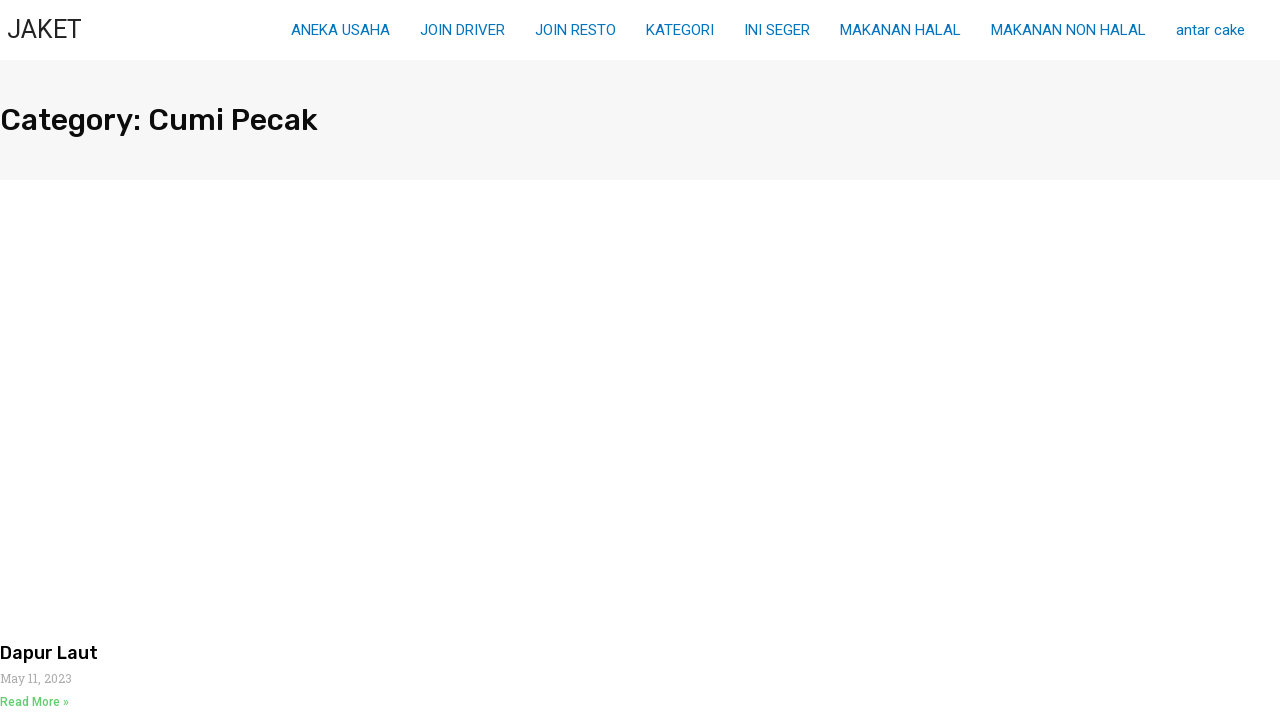

--- FILE ---
content_type: text/css
request_url: https://jasakreta.com/wp-content/uploads/elementor/css/post-25185.css?ver=1763149433
body_size: 549
content:
.elementor-25185 .elementor-element.elementor-element-664ebc81 > .elementor-container{max-width:1400px;min-height:120px;}.elementor-25185 .elementor-element.elementor-element-664ebc81 > .elementor-container:after{content:"";min-height:inherit;}.elementor-25185 .elementor-element.elementor-element-664ebc81:not(.elementor-motion-effects-element-type-background), .elementor-25185 .elementor-element.elementor-element-664ebc81 > .elementor-motion-effects-container > .elementor-motion-effects-layer{background-color:#f7f7f7;}.elementor-25185 .elementor-element.elementor-element-664ebc81{transition:background 0.3s, border 0.3s, border-radius 0.3s, box-shadow 0.3s;}.elementor-25185 .elementor-element.elementor-element-664ebc81 > .elementor-background-overlay{transition:background 0.3s, border-radius 0.3s, opacity 0.3s;}.elementor-25185 .elementor-element.elementor-element-4b05d40d > .elementor-element-populated{padding:0px 0px 0px 0px;}.elementor-25185 .elementor-element.elementor-element-458f855f .elementor-heading-title{color:#0c0c0c;font-family:"Rubik", Sans-serif;font-size:30px;font-weight:500;line-height:1.4em;}.elementor-25185 .elementor-element.elementor-element-525042be{margin-top:180px;margin-bottom:0px;}.elementor-25185 .elementor-element.elementor-element-8736e55 > .elementor-element-populated{padding:0px 0px 0px 0px;}.elementor-25185 .elementor-element.elementor-element-30d356db .elementor-posts-container .elementor-post__thumbnail{padding-bottom:calc( 1.3 * 100% );}.elementor-25185 .elementor-element.elementor-element-30d356db:after{content:"1.3";}.elementor-25185 .elementor-element.elementor-element-30d356db .elementor-post__thumbnail__link{width:50%;}.elementor-25185 .elementor-element.elementor-element-30d356db .elementor-post__meta-data span + span:before{content:"///";}.elementor-25185 .elementor-element.elementor-element-30d356db{--grid-column-gap:25px;--grid-row-gap:17px;}.elementor-25185 .elementor-element.elementor-element-30d356db .elementor-post__thumbnail{border-radius:5px 5px 5px 5px;}.elementor-25185 .elementor-element.elementor-element-30d356db.elementor-posts--thumbnail-left .elementor-post__thumbnail__link{margin-right:17px;}.elementor-25185 .elementor-element.elementor-element-30d356db.elementor-posts--thumbnail-right .elementor-post__thumbnail__link{margin-left:17px;}.elementor-25185 .elementor-element.elementor-element-30d356db.elementor-posts--thumbnail-top .elementor-post__thumbnail__link{margin-bottom:17px;}.elementor-25185 .elementor-element.elementor-element-30d356db .elementor-post__title, .elementor-25185 .elementor-element.elementor-element-30d356db .elementor-post__title a{color:#000000;font-family:"Rubik", Sans-serif;font-size:18px;font-weight:500;}.elementor-25185 .elementor-element.elementor-element-30d356db .elementor-post__title{margin-bottom:9px;}.elementor-25185 .elementor-element.elementor-element-30d356db .elementor-post__meta-data{margin-bottom:2px;}.elementor-25185 .elementor-element.elementor-element-30d356db .elementor-post__read-more{font-family:"Roboto", Sans-serif;font-weight:500;}.elementor-25185 .elementor-element.elementor-element-30d356db .elementor-pagination{text-align:center;}body:not(.rtl) .elementor-25185 .elementor-element.elementor-element-30d356db .elementor-pagination .page-numbers:not(:first-child){margin-left:calc( 10px/2 );}body:not(.rtl) .elementor-25185 .elementor-element.elementor-element-30d356db .elementor-pagination .page-numbers:not(:last-child){margin-right:calc( 10px/2 );}body.rtl .elementor-25185 .elementor-element.elementor-element-30d356db .elementor-pagination .page-numbers:not(:first-child){margin-right:calc( 10px/2 );}body.rtl .elementor-25185 .elementor-element.elementor-element-30d356db .elementor-pagination .page-numbers:not(:last-child){margin-left:calc( 10px/2 );}.elementor-25185 .elementor-element.elementor-element-30d356db .elementor-posts-nothing-found{color:#000000;font-family:"Rubik", Sans-serif;font-size:18px;font-weight:400;}@media(max-width:1024px){.elementor-25185 .elementor-element.elementor-element-4b05d40d > .elementor-element-populated{padding:0px 0px 0px 50px;}.elementor-25185 .elementor-element.elementor-element-525042be{margin-top:100px;margin-bottom:0px;padding:0px 50px 0px 50px;}}@media(max-width:767px){.elementor-25185 .elementor-element.elementor-element-4b05d40d > .elementor-element-populated{padding:0px 0px 0px 20px;}.elementor-25185 .elementor-element.elementor-element-458f855f .elementor-heading-title{font-size:25px;}.elementor-25185 .elementor-element.elementor-element-525042be{padding:0px 20px 0px 20px;}.elementor-25185 .elementor-element.elementor-element-30d356db .elementor-posts-container .elementor-post__thumbnail{padding-bottom:calc( 1.46 * 100% );}.elementor-25185 .elementor-element.elementor-element-30d356db:after{content:"1.46";}.elementor-25185 .elementor-element.elementor-element-30d356db .elementor-post__thumbnail__link{width:85%;}.elementor-25185 .elementor-element.elementor-element-30d356db .elementor-post__title, .elementor-25185 .elementor-element.elementor-element-30d356db .elementor-post__title a{font-size:14px;}.elementor-25185 .elementor-element.elementor-element-30d356db .elementor-post__read-more{font-size:10px;}}